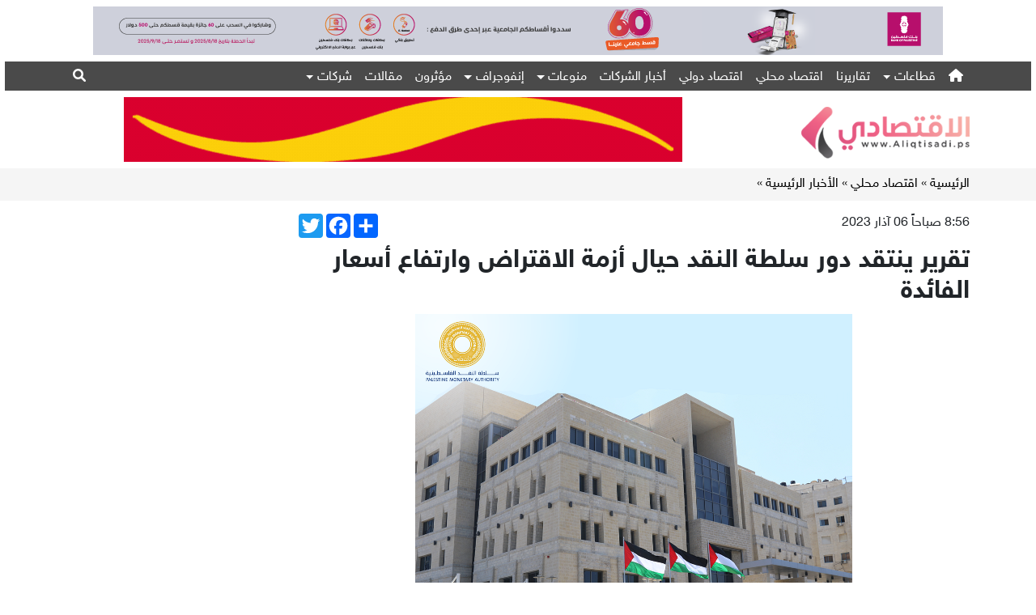

--- FILE ---
content_type: text/html; charset=UTF-8
request_url: https://www.aliqtisadi.ps/ar/Article/93259/%EF%BF%BD%EF%BF%BD%EF%BF%BD%EF%BF%BD%EF%BF%BD%EF%BF%BD%EF%BF%BD%EF%BF%BD%EF%BF%BD%EF%BF%BD-%EF%BF%BD%EF%BF%BD%EF%BF%BD%EF%BF%BD%EF%BF%BD%EF%BF%BD%EF%BF%BD%EF%BF%BD%EF%BF%BD%EF%BF%BD-%EF%BF%BD%EF%BF%BD%EF%BF%BD%EF%BF%BD%EF%BF%BD%EF%BF%BD-%EF%BF%BD%EF%BF%BD%EF%BF%BD%EF%BF%BD%EF%BF%BD%EF%BF%BD%EF%BF%BD%EF%BF%BD-%EF%BF%BD%EF%BF%BD%EF%BF%BD%EF%BF%BD%EF%BF%BD%EF%BF%BD%EF%BF%BD%EF%BF%BD%EF%BF%BD%EF%BF%BD-%EF%BF%BD%EF%BF%BD%EF%BF%BD%EF%BF%BD%EF%BF%BD%EF%BF%BD%EF%BF%BD%EF%BF%BD-%EF%BF%BD%EF%BF%BD%EF%BF%BD%EF%BF%BD%EF%BF%BD%EF%BF%BD%EF%BF%BD%EF%BF%BD-%EF%BF%BD%EF%BF%BD%EF%BF%BD%EF%BF%BD%EF%BF%BD%EF%BF%BD%EF%BF%BD%EF%BF%BD%EF%BF%BD%EF%BF%BD%EF%BF%BD%EF%BF%BD%EF%BF%BD%EF%BF%BD%EF%BF%BD%EF%BF%BD-%EF%BF%BD%EF%BF%BD%EF%BF%BD%EF%BF%BD%EF%BF%BD%EF%BF%BD%EF%BF%BD%EF%BF%BD%EF%BF%BD%EF%BF%BD%EF%BF%BD%EF%BF%BD%EF%BF%BD%EF%BF%BD-%EF%BF%BD%EF%BF%BD%EF%BF%BD%EF%BF%BD%EF%BF%BD%EF%BF%BD%EF%BF%BD%EF%BF%BD%EF%BF%BD%EF%BF%BD-%EF%BF%BD%EF%BF%BD%EF%BF%BD%EF%BF%BD%EF%BF%BD%EF%BF%BD%EF%BF%BD%EF%BF%BD%EF%BF%BD%EF%BF%BD%EF%BF%BD%EF%BF%BD%EF%BF%BD%EF%BF%BD
body_size: 11068
content:
<!DOCTYPE html>
<html lang="ar">
<head>
<meta charset="utf-8">
<meta name="viewport" content="width=device-width, initial-scale=1">

<link rel="icon" type="image/x-icon" href="https://www.aliqtisadi.ps/public/images/media/logo/logoIcon.png">
<link rel="stylesheet" href="https://www.aliqtisadi.ps/public/assets/bootstrap/css/bootstrap.min.css" >
<link rel="stylesheet" href="https://www.aliqtisadi.ps/public/assets/css/styles.css">
<link rel="stylesheet" href="https://www.aliqtisadi.ps/public/assets/fonts/thesans/stylesheet.css">
<link href="https://www.aliqtisadi.ps/public/assets/fontawesome/css/all.min.css" rel="stylesheet">
<link href="https://www.aliqtisadi.ps/public/assets/slider-pro-master/dist/css/slider-pro.min.css" rel="stylesheet">
<link href="https://www.aliqtisadi.ps/public/assets/css/examples.css" rel="stylesheet">
<link href="https://www.aliqtisadi.ps/public/assets/css/fancybox.css" rel="stylesheet">
<script async src="//www.aliqtisadi.ps/revive/www/delivery/asyncjs.php"></script>

<script type='text/javascript'>
  var googletag = googletag || {};
  googletag.cmd = googletag.cmd || [];
  (function() {
    var gads = document.createElement('script');
    gads.async = true;
    gads.type = 'text/javascript';
    var useSSL = 'https:' == document.location.protocol;
    gads.src = (useSSL ? 'https:' : 'http:') +
      '//www.googletagservices.com/tag/js/gpt.js';
    var node = document.getElementsByTagName('script')[0];
    node.parentNode.insertBefore(gads, node);
  })();
</script>

<script async src="https://securepubads.g.doubleclick.net/tag/js/gpt.js"></script>
<script>
  window.googletag = window.googletag || {cmd: []};
  googletag.cmd.push(function() {
      
    
    googletag.defineSlot('/91202793/Ad07-1050x60', [1, 1], 'div-gpt-ad-1586097013741-0').addService(googletag.pubads());
    
       
    googletag.defineSlot('/91202793/Ad09-325x100', [325, 100], 'div-gpt-ad-1586029563221-0').addService(googletag.pubads());
    
    googletag.defineSlot('/91202793/Ad13-325x250', [325, 250], 'div-gpt-ad-1586076411707-0').addService(googletag.pubads());
    
    googletag.pubads().enableSingleRequest();
    googletag.enableServices();
  });
  
</script>



<script>
  !function(f,b,e,v,n,t,s)
  {if(f.fbq)return;n=f.fbq=function(){n.callMethod?
  n.callMethod.apply(n,arguments):n.queue.push(arguments)};
  if(!f._fbq)f._fbq=n;n.push=n;n.loaded=!0;n.version='2.0';
  n.queue=[];t=b.createElement(e);t.async=!0;
  t.src=v;s=b.getElementsByTagName(e)[0];
  s.parentNode.insertBefore(t,s)}(window, document,'script',
  'https://connect.facebook.net/en_US/fbevents.js');
  fbq('init', '1827432444057379');
  fbq('track', 'PageView');
</script>
<noscript><img height="1" width="1" style="display:none"
  src="https://www.facebook.com/tr?id=1827432444057379&ev=PageView&noscript=1"
/></noscript>


<script type='text/javascript'>
  googletag.cmd.push(function() {
    googletag.defineSlot('/91202793/Aliqtisadi_A1', [[320, 50], [728, 90]], 'div-gpt-ad-1466592878406-0').addService(googletag.pubads());
    googletag.pubads().enableSingleRequest();
    googletag.enableServices();
  });
</script>

    <!-- javascript - for the slider -->
   


<script>
  	/*
(function(i,s,o,g,r,a,m){i['GoogleAnalyticsObject']=r;i[r]=i[r]||function(){
  (i[r].q=i[r].q||[]).push(arguments)},i[r].l=1*new Date();a=s.createElement(o),
  m=s.getElementsByTagName(o)[0];a.async=1;a.src=g;m.parentNode.insertBefore(a,m)
  })(window,document,'script','//www.google-analytics.com/analytics.js','ga');

  ga('create', 'UA-45017666-1', 'auto');
  ga('send', 'pageview');
*/</script>
<!-- Google tag (gtag.js) -->
<script async src="https://www.googletagmanager.com/gtag/js?id=G-JDC7R50N2J"></script>
<script>
  window.dataLayer = window.dataLayer || [];
  function gtag(){dataLayer.push(arguments);}
  gtag('js', new Date());

  gtag('config', 'G-JDC7R50N2J');
</script>

<style>
/*
  #all_body{
    -webkit-user-select: none;
    -khtml-user-select: none;
    -moz-user-select: none;
    -ms-user-select: none;
    -o-user-select: none;
    user-select: none;

  }
  */
  header .offcanvas .nav-item .dropdown-item:focus,header .offcanvas .nav-item .dropdown-item:hover,header .offcanvas .activitiesmenu:hover {
    background-color:var(--primaryColor);
    color:#fff;
    padding-right:1rem;

  }
  header .offcanvas .nav-item .dropdown-item,header .offcanvas .activitiesmenu {
    padding: 0.5rem 0;
    transition:all 0.5s;
  }
  header .offcanvas .dropdown.nav-item:hover{
    background-color:white;
  }
  .dropdown-item
</style>
<link rel="icon" href="https://www.aliqtisadi.ps/public/files/image/logo.png" type="image/x-icon" />
<link rel="shortcut icon" href="https://www.aliqtisadi.ps/public/files/image/logo.png" type="image/x-icon" />

<title>تقرير ينتقد دور سلطة النقد حيال أزمة الاقتراض وارتفاع أسعار الفائدة</title>
<META HTTP-EQUIV="Description" CONTENT="الاقتصادي: انتقد تقرير صادر عن مرصد السياسات الاجتماعية والاقتصادية دور سلطة النقد الفلسطينية،&nbsp;في أزمة المقترضين وارتفاع أسعار الفائدة.

واتهم التقرير سلطة النقد بأنها &quot;أدارت ظهرها ...">
<META HTTP-EQUIV="Keywords" CONTENT="تقرير ينتقد دور سلطة النقد حيال أزمة الاقتراض وارتفاع أسعار الفائدة">
<meta property="og:image" content="https://www.aliqtisadi.ps//public/files/image/2018/untitled%20folder%203/untitled%20folder%201/untitled%20folder%201/untitled%20folder/thumbnail_90.png">
	<meta property="og:title" content='تقرير ينتقد دور سلطة النقد حيال أزمة الاقتراض وارتفاع أسعار الفائدة' />
	<meta property="og:description" content='الاقتصادي: انتقد تقرير صادر عن مرصد السياسات الاجتماعية والاقتصادية دور سلطة النقد الفلسطينية،&nbsp;في أزمة المقترضين وارتفاع أسعار الفائدة.

واتهم التقرير سلطة النقد بأنها &quot;أدارت ظهرها ...' />

<link rel="image_src" type="image/png" href="https://www.aliqtisadi.ps//public/files/image/2018/untitled%20folder%203/untitled%20folder%201/untitled%20folder%201/untitled%20folder/thumbnail_90.png" /><style>
	#all_body p{
		text-align:justify;
	}
	.internal_div .col-lg-9 ins{
		padding: 10px;
    	border: 1px solid #e7e7e7;
    	display: block;
	} 
	@media(max-width:767px){
		.internal_div ins{
			margin-bottom:10px;
			border: 1px solid #e7e7e7;
    		display: block;
			padding: 10px;
		}
		#all_body p{
			clear:both;
		}
		.in_ads img{
			width:100%;
			/*margin-bottom:1rem;*/
		}
		section.col-12.col-lg-9{
			margin-bottom:0;
		}
	}
	
	.in_ads img{
		width:100%;
	}
	.tag_div {
		margin-top:1rem
	}
	.tag_div a:hover{
		background: #333;
		color: #fff;
	}
	.tag_div a {
		padding: 5px 10px;
		border: 1px solid;
		color: #333;
	}
</style>
</head>
<body dir="rtl" class="path-frontpage page-node-type-landing-page internal-page">
<div class="header">
	<div class="container-fluid p-0 vw-99">
		<header>
			<!-- top header ad -->
			<div class="header-ad">
				<div class="container">
				    <style>
				        @media(max-width:767px){ins img{width:100%!important;height:auto}}</style>
					<ins data-revive-zoneid="7" data-revive-id="5682068f1dfc377e850f1f7984cc5b39"></ins>
				</div>
			</div>
			<!-- menu navbar + logo + ad -->
			<div class="offcanvas offcanvas-start" data-bs-backdrop="static" tabindex="-1" id="staticBackdrop" aria-labelledby="staticBackdropLabel">
  <div class="offcanvas-header">
	<h5 class="offcanvas-title" id="staticBackdropLabel">القائمة</h5>
	<button type="button" class="btn-close" data-bs-dismiss="offcanvas" aria-label="Close"></button>
  </div>
  <div class="offcanvas-body">
	<div>
	  <ul class="navbar-nav justify-content-end w-100 pe-0">
		<li class="nav-item dropdown"><a _self class="nav-link dropdown-toggle" href="#" id="navbarDropdown" role="button" data-bs-toggle="dropdown" aria-expanded="false" style=";">قطاعات</a><ul class="" aria-labelledby="navbarDropdown"><li><a _self class="dropdown-item" href="https://www.aliqtisadi.ps/Category/49/financial">مال وبنوك</a></li><li><a _self class="dropdown-item" href="https://www.aliqtisadi.ps/Category/51/markets">أسواق ومستهلك</a></li><li><a _self class="dropdown-item" href="https://www.aliqtisadi.ps/Category/87/riyada">ريادة</a></li></ul></li><li class="nav-item">
				<a target="_self" class=" activitiesmenu nav-link " aria-current="page" href="https://www.aliqtisadi.ps/Category/105/reports">تقاريرنا</a></li><li class="nav-item">
				<a target="_self" class=" activitiesmenu nav-link " aria-current="page" href="https://www.aliqtisadi.ps/Category/66/local">اقتصاد محلي</a></li><li class="nav-item">
				<a target="_self" class=" activitiesmenu nav-link " aria-current="page" href="https://www.aliqtisadi.ps/Category/68/international">اقتصاد دولي</a></li><li class="nav-item">
				<a target="_self" class=" activitiesmenu nav-link " aria-current="page" href="https://www.aliqtisadi.ps/Category/98/news">أخبار الشركات</a></li><li class="nav-item dropdown"><a _self class="nav-link dropdown-toggle" href="#" id="navbarDropdown" role="button" data-bs-toggle="dropdown" aria-expanded="false" style=";">منوعات</a><ul class="" aria-labelledby="navbarDropdown"><li><a _self class="dropdown-item" href="https://www.aliqtisadi.ps/Category/88/iqtisadi_tech">اقتصادي تك</a></li><li><a _self class="dropdown-item" href="https://www.aliqtisadi.ps/Category/101/cars">سيارات</a></li><li><a _self class="dropdown-item" href="https://www.aliqtisadi.ps/Category/84/life">حياتنا</a></li></ul></li><li class="nav-item dropdown"><a _self class="nav-link dropdown-toggle" href="#" id="navbarDropdown" role="button" data-bs-toggle="dropdown" aria-expanded="false" style=";">إنفوجراف</a><ul class="" aria-labelledby="navbarDropdown"><li><a _self class="dropdown-item" href="https://www.aliqtisadi.ps/Category/78/video">فيديو</a></li><li><a _self class="dropdown-item" href="https://www.aliqtisadi.ps/Category/99/infographics">إنفوجراف</a></li></ul></li><li class="nav-item">
				<a target="_self" class=" activitiesmenu nav-link " aria-current="page" href="https://www.aliqtisadi.ps/Category/104/whois">مؤثرون</a></li><li class="nav-item">
				<a target="_self" class=" activitiesmenu nav-link " aria-current="page" href="https://www.aliqtisadi.ps/Category/62/articles">مقالات</a></li><li class="nav-item dropdown"><a _self class="nav-link dropdown-toggle" href="#" id="navbarDropdown" role="button" data-bs-toggle="dropdown" aria-expanded="false" style=";">شركات</a><ul class="" aria-labelledby="navbarDropdown"><li><a _self class="dropdown-item" href="https://www.aliqtisadi.ps/Category/118/شركات-مساهمة-عامة">شركات مساهمة عامة</a></li><li><a _self class="dropdown-item" href="https://www.aliqtisadi.ps/aliqtisadi-100">الاقتصادي 100</a></li></ul></li>			 
		</ul>
		<div class="nav-item position-relative  me-auto" id="search">
			<div class="searchArea d-block position-relative">
				<div class="input-group ">
				  <input type="text" class="form-control" placeholder="" aria-label="Example text with button addon" aria-describedby="button-addon1">
				  <button class="btn btn-secondary" type="button" id="button-addon1">بحث</button>
				</div>
			</div>
		</div>
	</div>
  </div>
</div>			<div class="">
				<div class="container">
					<div class="row  align-items-center justify-content-center">
						<!-- nav menu -->
						<div class="col-12 header-navbar order-3 order-lg-1">
							<nav class="navbar navbar-expand-lg p-0">
								<div class="container">
									<div class="collapse navbar-collapse " id="navbarNavDropdown">
										<ul class="navbar-nav d-flex justify-content-start w-100 pe-0">
											<li class="nav-item ">
												<a class="nav-link active text-white" aria-current="page" href="https://www.aliqtisadi.ps/ar"><i class="fa-solid fa-house"></i></a>
											</li>										   <li class="nav-item dropdown"><a _self class="nav-link dropdown-toggle" href="#" id="navbarDropdown" role="button" data-bs-toggle="dropdown" aria-expanded="false" style=";">قطاعات</a><ul class="dropdown-menu" aria-labelledby="navbarDropdown"><li><a _self class="dropdown-item" href="https://www.aliqtisadi.ps/Category/49/financial">مال وبنوك</a></li><li><a _self class="dropdown-item" href="https://www.aliqtisadi.ps/Category/51/markets">أسواق ومستهلك</a></li><li><a _self class="dropdown-item" href="https://www.aliqtisadi.ps/Category/87/riyada">ريادة</a></li></ul></li><li class="nav-item">
													<a target="_self" class=" activitiesmenu nav-link " aria-current="page" href="https://www.aliqtisadi.ps/Category/105/reports">تقاريرنا</a></li><li class="nav-item">
													<a target="_self" class=" activitiesmenu nav-link " aria-current="page" href="https://www.aliqtisadi.ps/Category/66/local">اقتصاد محلي</a></li><li class="nav-item">
													<a target="_self" class=" activitiesmenu nav-link " aria-current="page" href="https://www.aliqtisadi.ps/Category/68/international">اقتصاد دولي</a></li><li class="nav-item">
													<a target="_self" class=" activitiesmenu nav-link " aria-current="page" href="https://www.aliqtisadi.ps/Category/98/news">أخبار الشركات</a></li><li class="nav-item dropdown"><a _self class="nav-link dropdown-toggle" href="#" id="navbarDropdown" role="button" data-bs-toggle="dropdown" aria-expanded="false" style=";">منوعات</a><ul class="dropdown-menu" aria-labelledby="navbarDropdown"><li><a _self class="dropdown-item" href="https://www.aliqtisadi.ps/Category/88/iqtisadi_tech">اقتصادي تك</a></li><li><a _self class="dropdown-item" href="https://www.aliqtisadi.ps/Category/101/cars">سيارات</a></li><li><a _self class="dropdown-item" href="https://www.aliqtisadi.ps/Category/84/life">حياتنا</a></li></ul></li><li class="nav-item dropdown"><a _self class="nav-link dropdown-toggle" href="#" id="navbarDropdown" role="button" data-bs-toggle="dropdown" aria-expanded="false" style=";">إنفوجراف</a><ul class="dropdown-menu" aria-labelledby="navbarDropdown"><li><a _self class="dropdown-item" href="https://www.aliqtisadi.ps/Category/78/video">فيديو</a></li><li><a _self class="dropdown-item" href="https://www.aliqtisadi.ps/Category/99/infographics">إنفوجراف</a></li></ul></li><li class="nav-item">
													<a target="_self" class=" activitiesmenu nav-link " aria-current="page" href="https://www.aliqtisadi.ps/Category/104/whois">مؤثرون</a></li><li class="nav-item">
													<a target="_self" class=" activitiesmenu nav-link " aria-current="page" href="https://www.aliqtisadi.ps/Category/62/articles">مقالات</a></li><li class="nav-item dropdown"><a _self class="nav-link dropdown-toggle" href="#" id="navbarDropdown" role="button" data-bs-toggle="dropdown" aria-expanded="false" style=";">شركات</a><ul class="dropdown-menu" aria-labelledby="navbarDropdown"><li><a _self class="dropdown-item" href="https://www.aliqtisadi.ps/Category/118/شركات-مساهمة-عامة">شركات مساهمة عامة</a></li><li><a _self class="dropdown-item" href="https://www.aliqtisadi.ps/aliqtisadi-100">الاقتصادي 100</a></li></ul></li>											<li class="nav-item position-relative  me-auto" id="search">
												<a class="nav-link active text-white search" aria-current="" href="#"><i class="fa-solid fa-magnifying-glass"></i></a>
												<div class="searchArea">
													<form class=" topsearch" action="" method="get" onsubmit="window.location.href='https://www.aliqtisadi.ps/ar/Search/'+document.getElementById('searchkey').value;return false;">
														<div class="input-group ">
														  <input type="text" class="form-control" placeholder="" aria-label="Example text with button addon" aria-describedby="button-addon1" id="searchkey" name="searchkey">
														  <button class="btn btn-secondary" type="submit" id="button-addon1">بحث</button>
														</div>
													</form>
												</div>
											</li>
										</ul>
									</div>
								</div>
							</nav>
						</div>
						<!-- logo -->
						<div class="col-lg-3 col-6 d-flex justify-content-start mt-0 mt-lg-3 order-1">
							<a href="https://www.aliqtisadi.ps/ar"><img width="80%" alt="aliqtisadi logo" src="https://www.aliqtisadi.ps/public/images/media/logo/logo.png" class="img-fluid"></a>
						</div>
						<!-- nav button / mobile -->
						<div class="col-6 d-lg-none order-2">
							<nav class="navbar navbar-light justify-content-end"><button class="navbar-toggler float-end" type="button" data-bs-toggle="offcanvas" data-bs-target="#staticBackdrop" aria-controls="staticBackdrop">
								<span class="navbar-toggler-icon"></span></nav>
							</button>
						</div>
						<!-- ad -->
						<div class="col-lg-9 col-12 mt-2 order-4 d-flex justify-content-center ">
							<ins data-revive-zoneid="6" data-revive-id="5682068f1dfc377e850f1f7984cc5b39"></ins>
						</div>
					</div>
					
				</div>
			</div>
		</header>
	</div>
</div>

    <!-- Page Content -->
    <div class="home_center"> 
			   
	<div class="internal_div" >
		<div class="breadcrumb">
			<div class="container">
				<a href="https://www.aliqtisadi.ps/ar" class='stext'>الرئيسية &raquo;</a> <a href='https://www.aliqtisadi.ps/ar/Category/66/اقتصاد-محلي' class='stext' ><span>اقتصاد محلي</span> &raquo; </a> <a href='https://www.aliqtisadi.ps/ar/Category/96/الأخبار-الرئيسية' class='stext' ><span>الأخبار الرئيسية</span> &raquo; </a>			</div>
		</div>
		<div class="container">
					<div class="row main">
				<section class="col-12 col-lg-9">
					<div class="row">			
						<div class="col-12 col-sm-12 text-right">
							<!-- ################ right Side  ################# -->
														<div class="options_div">
								<div class="social_share_div"><div class="a2a_kit a2a_kit_size_30 a2a_default_style social_share_div">
	<a class="a2a_button_twitter"></a>
	<a class="a2a_button_facebook"></a>
	<a class="a2a_dd" href="https://www.aliqtisadi.ps/arArticle/93259/تقرير-ينتقد-دور-سلطة-النقد-حيال-أزمة-الاقتراض-وارتفاع-أسعار-الفائدة"></a>
</div>
<script type="text/javascript" src="//static.addtoany.com/menu/page.js"></script></div>
								<!--
								<div class="page_options_div">
									<button class="btn font-zoom" data-option="zoom-in"><i class="fas fa-search-plus"></i></button>&nbsp;
									<button class="btn font-zoom" data-option="zoom-out"><i class="fas fa-search-minus"></i></button>
								</div>
								-->
								<div class="show_date_div">
									<div class="article-pr-date">
										<div class="article-pr-date__body"> 
										8:56 صباحاً 06 آذار 2023										</div>
									</div>
									
								</div>
							</div>
							<div class="section"><div class="title text-right " ><h2 class="fw-bold" >تقرير ينتقد دور سلطة النقد حيال أزمة الاقتراض وارتفاع أسعار الفائدة</h2></div></div>
							
							<div class="">
								<div class="" >
																		<div class='row' style='margin-bottom:10px' ><div class='col-12 text-center' ><div style='width:auto;display:inline-block;'><img src='https://www.aliqtisadi.ps/public/files/image/2018/untitled%20folder%203/untitled%20folder%201/untitled%20folder%201/untitled%20folder/thumbnail_90.png' class='art-img img-fluid' align='center' ></div></div></div>									<div id="all_body">
									<span class='in_ad' style='float:left;padding-right:10px;padding-bottom:10px;display:none'><ins data-revive-zoneid='10' data-revive-id='5682068f1dfc377e850f1f7984cc5b39'></ins></span><p>الاقتصادي: انتقد تقرير صادر عن مرصد السياسات الاجتماعية والاقتصادية دور سلطة النقد الفلسطينية،&nbsp;في أزمة المقترضين وارتفاع أسعار الفائدة.</p>

<p>واتهم التقرير سلطة النقد بأنها &quot;أدارت ظهرها للمقترضين/ات، بالرغم من وجود العديد من الآليات القانونية التي يمكن أن تساهم في التقليل من أثر الأزمة على الناس&quot;.</p>

<p>وقال التقرير: &quot;رغم عدم وجود عملة وطنية&nbsp; فلسطينية، ويتم التداول في العملات الأربع الرئيسية (الدولار، الشيكل، اليورو، الدينار)؛ إلا أن هنالك أدوات قانونية ومالية يمكن لسلطة النقد اللجوء إليها، مثل رفع نسبة الاحتياطي الإلزامي لتخفيض حجم السيولة، والحد من قدرة البنوك على إعطاء تسهيلات ائتمانية كبيرة؛ بهدف الحد من ارتفاع الأسعار. كما يمكنها إجراء تدخلات في طبيعة القروض والقطاعات التي تذهب إليها، وتحديد معايير الائتمان المقبولة، وتحديد السقف الأدنى والأعلى لأسعار الفائدة، وتحديد شكل الدعاية والترويج للتسهيلات الائتمانية القائم حالياً والمخالف للقانون&quot;.</p>

<p>ووفق ما أروده التقرير فإنه لغاية الآن، لم تقم سلطة النقد بذلك، مع العلم أن قانون رقم (2) لسنة 1997 بشأن سلطة النقد الفلسطينية وحسب المادة 51 يعطيها هذه الصلاحية:&nbsp; &ldquo;يكون&nbsp; لسلطة&nbsp; النقد&nbsp; صلاحية&nbsp; تحديد متطلبات الاحتياطي الإلزامي للمصارف، بناء على أنظمة&nbsp; وتعليمات&nbsp; تحدد&nbsp; نسب&nbsp; الاحتياطي&nbsp; وطريقة&nbsp; احتسابه&nbsp; بنسبة أو بنسب معينة من ودائعها المختلفة على أن لا&nbsp; تقل&nbsp; هذه&nbsp; النسبة&nbsp; أو النسب عن (5%)&nbsp; ولا&nbsp; تزيد&nbsp; عن (35%) منها.&rdquo; لكن سلطة النقد ومع أزمة التضخم التي رافقها على عكس المنطق، ما زالت تفرض على البنوك 9% فقط كاحتياطي إلزامي.</p>

<p>ويرى المرصد أن هذه المادة إن أحسنت سلطة النقد استخدامها فهي فعالة جداً لحماية الناس من التأثيرات الحادة لارتفاع أسعار الفائدة، وهي فعالة في الحد من التضخم الذي طابعه محلي سواء سوق العقارات أو السيارات&hellip; إلخ. كما يمكن استخدام ذات المادة في منح حوافز لبعض البنوك التي تمنح تسهيلات لقطاعات حيوية وإنتاجية في الزراعة والصناعة، بتخفيض نسبة الاحتياطي الإلزامي لها.</p>

<p>إضافة إلى ذلك تستطيع سلطة النقد إجبار البنوك على تحديد سعر فائدة أعلى على الودائع وهذا إجراء ضروري للحد من انتقال الودائع للخارج. وهي ليست قضية متروكة للبنوك للتقرير بشأنها، كما تستطيع إلغاء العديد من العمولات المرتبطة بالإقراض للتخفيف على الناس، ومن ضمنها إلغاء عمولة 1% التي يأخذها البنك سنوياً من العملاء المقترضين، وفق التقرير.</p>

<p>كما أن إدخال شريحة واسعة من عمال المياومة من العاملين في الداخل المحتل إلى شريحة المستهدفين بالقروض الاستهلاكية يشير بوضوح إلى عدم وجود استخلاص عن نهج إغراق الناس بالديون، تلك السياسة التي مضى عليها أكثر من 15 عاماً، لكن بقيت دون استخلاصات على مستوى السياسات المالية. فنجاح البنوك لا يقاس بحجم أرباحها بل بمدى مساهمتها في التنمية، وإن مقياس نجاح أي سلطة هو مقدار ما تحمي مواطنيها، وهذا يترك السؤال&nbsp;لماذا لم تتدخل سلطة النقد وتمارس دورها بدلاً من إدارة ظهرها للمقترضين والمقترضات؟ تساءل المرصد.</p>									</div>
									<div class="row in_ads">
										<div class="col-12 col-md-6 text-center">
											<ins data-revive-zoneid="1" data-revive-id="5682068f1dfc377e850f1f7984cc5b39"></ins>
										</div>
				
										<div class="col-12 col-md-6 text-center ">
											<ins data-revive-zoneid="2" data-revive-id="5682068f1dfc377e850f1f7984cc5b39"></ins>
										</div>
									</div>
									<div class="tags_div">
										<div class="tag_div"></div>									</div>
								</div>

								
							</div>
							<div id="post-data" class="mt-3"></div>
							
							<div class="ajax-load text-center opacity-0 " style="">
								<div class="spinner-border text-danger" role="status">
								  <span class="visually-hidden">Loading...</span>
								</div>
							</div>
							<div id="post-data-id" class=""></div>
						</div>
					</div>
				</section>
				
				<div class="col-lg-3 col-12 lt-lg-0">
	<div class="row gy-lg-3 left_ads">

		<div class="col-12 col-md-4 col-lg-12 ">
			<div >
				<ins data-revive-zoneid="13" data-revive-id="5682068f1dfc377e850f1f7984cc5b39"></ins>
			</div>
		</div>
		<div class="col-12 col-md-4 col-lg-12 ">
			<ins data-revive-zoneid="17" data-revive-id="5682068f1dfc377e850f1f7984cc5b39"></ins>
		</div>
		<div class="col-12 col-md-4 col-lg-12 ">
			<ins data-revive-zoneid="8" data-revive-id="5682068f1dfc377e850f1f7984cc5b39"></ins>
		</div>
		<div class="col-12 col-md-4 col-lg-12 ">
			<!-- Revive Adserver Asynchronous JS Tag - Generated with Revive Adserver v4.1.4 -->
			<ins data-revive-zoneid="21" data-revive-id="5682068f1dfc377e850f1f7984cc5b39"></ins>
		</div>

		<!-- social media links -->
		<div class="col-12 follow-us px-2 d-none d-md-block d-md-none">
			<b class="d-flex  nohover">تابعونا:</b>

			<div class="d-flex   mt-2">
				<span class="d-inline d-flex ">
					<a title="facebook" data-bs-toggle="tooltip" target="_blank"  data-bs-placement="top" data-bs-title="Facebook" href="https://www.facebook.com/Aliqtisadips"><i class="fa-brands fa-facebook fa-xl"></i></a>
				</span>
				
				<span class="">
					<a href="https://www.youtube.com/channel/UCW1zAOPe3j9wFtYlnGEKFnw/feed" target="_blank" data-bs-toggle="tooltip" data-bs-placement="top" data-bs-title="Youtube"><i class="fa-brands fa-youtube fa-xl"></i></a>
				</span>
				<span class=" ">
					<a href="https://www.instagram.com/aliqtisadips/" target="_blank" data-bs-toggle="tooltip" data-bs-placement="top" data-bs-title="Instagram"><i class="fa-brands fa-instagram fa-xl"></i></a>
				</span>
				<span class=" ">
					<a href="https://www.linkedin.com/company/aliqtisadi-ps-%D8%A7%D9%84%D8%A7%D9%82%D8%AA%D8%B5%D8%A7%D8%AF%D9%8A" target="_blank" data-bs-toggle="tooltip" data-bs-placement="top" data-bs-title="Linkedin"><i class="fa-brands fa-linkedin fa-xl"></i></a>
				</span>
				<span class="">
					<a href="https://www.aliqtisadi.ps/rss.php" target="_blank" data-bs-toggle="tooltip" data-bs-placement="top" data-bs-title="RSS"><i class="fa-solid fa-rss fa-xl"></i></a>
				</span>
				<span class="">
					<a href="https://nabd.com/aliqtisadips" target="_blank" data-bs-toggle="tooltip" data-bs-placement="top" data-bs-title="نبض"><img src="https://www.aliqtisadi.ps/public/images/media/logo/nabd_logo.png" alt=""></i></a>
				</span>
			</div>
		</div>
	</div>
		<aside class="mt-3">
		<div class="aside">
			<div class="title">
				<h4>مواضيع ذات صلة</h4>
			</div>
			<div class="relatedReleases">
								<div class="release-div rotate-hover">
					<a href="https://www.aliqtisadi.ps/ar/Article/104574/السيناريوهات-المتوقعة-لأسعار-الذهب-والنفط-بعد-الضربة-الأمريكية-لإيران">
						<figure><img src="https://www.aliqtisadi.ps/public/files/resized/350x200/untitled folder/untitled folder 1/untitled folder/untitled folder/946cd522446cad32f47d.jpg"></figure>
						<div class="release-content">
							<p class="release-date">22/06/2025</p>
							<p class="release-title">السيناريوهات المتوقعة لأسعار الذهب والنفط بعد الضربة الأمريكية لإيران</p>
						</div>
						
					</a>
				</div>
								<div class="release-div rotate-hover">
					<a href="https://www.aliqtisadi.ps/ar/Article/105141/169-ألف-دولار-تداولات-الأسهم-في-بورصة-فلسطين-الثلاثاء">
						<figure><img src="https://www.aliqtisadi.ps/public/files/resized/350x200/untitled folder/untitled folder 1/untitled folder/untitled folder/untitled folder/porsetpalestine 2025.jpg"></figure>
						<div class="release-content">
							<p class="release-date">29/07/2025</p>
							<p class="release-title">169 ألف دولار تداولات الأسهم في بورصة فلسطين الثلاثاء</p>
						</div>
						
					</a>
				</div>
								<div class="release-div rotate-hover">
					<a href="https://www.aliqtisadi.ps/ar/Article/105259/فلسطين-ودائع-القطاع-الخاص-في-البنوك-تصعد-إلى-20-مليار-دولار">
						<figure><img src="https://www.aliqtisadi.ps/public/files/resized/350x200/untitled folder/untitled folder 1/untitled folder/untitled folder/untitled folder/imgi_1_1658995.jpg"></figure>
						<div class="release-content">
							<p class="release-date">06/08/2025</p>
							<p class="release-title">فلسطين.. ودائع القطاع الخاص في البنوك تصعد إلى 20 مليار دولار</p>
						</div>
						
					</a>
				</div>
							</div>
		</div>
	</aside>
	</div>			</div>
		</div>
	</div>
	<br>
		<footer class="site-footer" style="border-top: 4px solid #e9195f; direction: rtl;">
        <div class="container">
            <div class="row">

                <!-- النشرة البريدية -->
                <div class="col-lg-5 col-12 footer-widget widget" style="float:right">
                    <div class="">
                        <form action="https://intertech.us13.list-manage.com/subscribe/post?u=343c9a7e0421e0acc35363f01&amp;id=73ff0fee3c" method="post" id="mc-embedded-subscribe-form" name="mc-embedded-subscribe-form" class="validate" target="_blank" onsubmit="return validateForm()" novalidate="">
                            <div class="input-group align-items-center">
                                <a href="https://www.aliqtisadi.ps/newsletter.php" class="input-group-addon subemtitle mb-0 mx-2" style="color: #555 !important">النشرة
                                    البريدية
                                </a>
                                <input style="height: 48px;" type="text" name="EMAIL" id="mce-EMAIL" class="form-control m-0" placeholder="ادخل بريدك الالكتروني هنا" required="" control-id="ControlID-1">
                                <span class="input-group-addon" style="padding:0;background:none">
                                    <input style="border-top-right-radius: 0;
                                        border-bottom-right-radius: 0;background-color: #4d4d4d;border:none" type="submit" name="submit" class="btn btn-primary btn-lg " value="اشترك" control-id="ControlID-2">
                                </span>
                            </div>
                        </form>
                    </div>
                </div>


                <!-- apple store + play store -->
                <div class="col-lg-4 col-12 footer-widget widget" style="float:right; text-align:center; margin-top:7px;">
                    <a rel="noreferrer" href="https://apple.co/2XudTfs" target="_blank">
                        <img alt="aliqtisadi apple store" width="120" src="https://www.aliqtisadi.ps/public/images/media/icons/applestore.png" alt="applestore">
                    </a>
                    <a rel="noreferrer" href="https://bit.ly/2xazKOd" target="_blank">
                        <img alt="aliqtisadi play store" width="120" src="https://www.aliqtisadi.ps/public/images/media/icons/playstore.png" alt="playstore">
                    </a>
                </div>


                <!-- social media -->
                <div class="col-lg-3 col-12 footer-widget widget site-footer-bottom" style="float:left;background: none;border: none;padding-top: 6px;">
                    <div class="social-icons" style="text-align:left">
                        <a rel="noreferrer" href="https://www.facebook.com/Aliqtisadips" target="_blank"><i class="fa-brands fa-facebook-f"></i></a>
                        <a rel="noreferrer" href="https://www.youtube.com/channel/UCW1zAOPe3j9wFtYlnGEKFnw/feed" target="_blank"><i class="fa-brands fa-youtube"></i></a>
                        <a rel="noreferrer" href="https://www.linkedin.com/company/aliqtisadi-ps-%D8%A7%D9%84%D8%A7%D9%82%D8%AA%D8%B5%D8%A7%D8%AF%D9%8A" target="_blank"><i class="fa-brands fa-linkedin-in"></i></a>
                        <a rel="noreferrer" href="https://instagram.com/aliqtisadips" target="_blank"><i class="fa-brands fa-instagram"></i></a>
                        <a rel="noreferrer" href="https://www.aliqtisadi.ps/rss.php" target="_blank"><i class="fa fa-rss"></i></a>
                        <a class="bg-transparent" href="https://nabd.com/aliqtisadips" target="_blank" data-bs-toggle="tooltip" data-bs-placement="top" data-bs-title="نبض"><img src="https://www.aliqtisadi.ps/public/images/media/logo/nabd_logo.png" alt=""></i></a>
                    </div>
                </div>

            </div>
        </div>
    </footer>
    <footer class="site-footer-bottom" dir="rtl">
        <div class="container" style="font-family:'HelveticaNeue';">
            <div class="row justify-content-center">

                <!-- footer menu -->
                <div class="copyrights-col-right col-12 col-lg-5 footer_menus row text-center" style="float: right !important;">
												<div class="col-3">
								<h3 class="widgettitle" style="font-weight: bold;font-size: 14px;"><a href="https://www.aliqtisadi.ps/ar/Article/2278/عن-الموقع">عن الموقع</a></h3>
							</div>
														<div class="col-3">
								<h3 class="widgettitle" style="font-weight: bold;font-size: 14px;"><a href="https://www.aliqtisadi.ps/ar/Article/2279/أعلن-معنا">أعلن معنا</a></h3>
							</div>
														<div class="col-3">
								<h3 class="widgettitle" style="font-weight: bold;font-size: 14px;"><a href="https://www.aliqtisadi.ps/ar/Article/12434/شروط-الاستخدام">شروط الاستخدام</a></h3>
							</div>
							                    
					<a href=""><img alt="aliqtisadi logo" src="https://www.aliqtisadi.ps/public/images/media/logo/logo.png" class="img-fluid"></a>
                </div>
                <!-- copy right -->
                <div class="copyrights-col-left col-12 col-lg-7 mt-5 mt-lg-0">
                    <ul class="col-md-12">
                        <li class="col-md-12  col-sm-12 col-12" style="float: right !important;">
                            إن المواد المنشورة في الموقع ممنوع بثها أو إعادة توزيعها بأي شكل من الأشكال تحت طائلة المساءلة القانونية.
                            <br>
                            This material may not be published, broadcasted, rewritten or redistributed. © 2022 aliqtisadi.ps All Rights Reserved
                        </li>
                        <li class="col-md-4 col-sm-12 col-12 float-start mt-5 mt-lg-3">
                            <a rel="noreferrer" target="_blank" href="http://www.intertech.ps">
                                تصميم و تطوير
                                <img alt="intertech" src="https://www.aliqtisadi.ps/public/images/intertech.png">
                            </a>
                        </li>
                    </ul>
                </div>
            </div>
        </div>
    </footer>
<style>
	.popup {
    position: fixed;
    right: 0;
    bottom: 0;
    background-color: rgba(0, 0, 0, 0.5);
    display: flex;
    justify-content: center;
    align-items: center;
    z-index: 1000;
    visibility: hidden;
    opacity: 0;
    transition: opacity 0.3s ease;
}

.popup.active {
    visibility: visible;
    opacity: 1;
}

.popup-content {
    background-color: white;
    padding: 0;
    border-radius: 8px;
    width: 300px;
    height: 300px;
    text-align: center;
}

.close-btn {
    position: absolute;
    top: -10px;
    right: 10px;
    font-size: 2rem;
    cursor: pointer;
	color:white;
}

</style>
<div class="popup " id="popup">
        <div class="popup-content">
            <span class="close-btn" id="close-btn">&times;</span>
            <!-- Revive Adserver Javascript Tag - Generated with Revive Adserver v5.5.2 -->
<!-- Revive Adserver Asynchronous JS Tag - Generated with Revive Adserver v5.5.0 -->
<ins data-revive-zoneid="18" data-revive-id="5682068f1dfc377e850f1f7984cc5b39"></ins>
<script async src="//www.aliqtisadi.ps/revive/www/delivery/asyncjs.php"></script>        </div>
    </div>
	<script>
	window.onload = function() {
	if($("#revive-0-8").height()>100){
    const popup = document.getElementById('popup');
    const closeBtn = document.getElementById('close-btn');
    //popup.classList.add('active');
    // Check if popup was already closed
    if (!localStorage.getItem('popupClosed2')) {
        popup.classList.add('active');
    }

    closeBtn.onclick = function() {
        popup.classList.remove('active');
        // Store flag in localStorage to avoid showing popup again
        localStorage.setItem('popupClosed2', 'true');
    };
	}
};

	</script>	</div>


<script src="https://www.aliqtisadi.ps/public/assets/js/jquery-3.5.1.min.js" ></script>
    <script src="https://www.aliqtisadi.ps/public/assets/bootstrap/js/bootstrap.bundle.min.js"></script>
    <script src="https://www.aliqtisadi.ps/public/assets/owlcarousel/dist/owl.carousel.min.js"></script>
	<script src="https://www.aliqtisadi.ps/public/assets/js/wow.min.js"></script>	
	<script src="https://www.aliqtisadi.ps/public/assets/js/jquery.flipster.min.js"></script>
	<script src="https://www.aliqtisadi.ps/public/assets/fontawesome/js/all.min.js"></script>
	<script src="https://www.aliqtisadi.ps/public/assets/slider-pro-master/dist/js/jquery.sliderPro.js"></script>
	<script>
      $(document).ready(function() {
          /*
          $('#all_body').bind('cut copy', function(e) {
              e.preventDefault();
            });
			$("#all_body").on("contextmenu", function(e) {
              return false;
            });
            */
        });
    </script>

	 <script type="text/javascript">
		var tooltipTriggerList = [].slice.call(document.querySelectorAll('[data-bs-toggle="tooltip"]'))
		var tooltipList = tooltipTriggerList.map(function (tooltipTriggerEl) {
		  return new bootstrap.Tooltip(tooltipTriggerEl)
		})
		document.addEventListener('click', function(e) {
			//console.log(e.target);
			var container = document.getElementById('search');
			//console.log(container);
			if (!container.contains(e.target)) {
				//$(".searchArea").fadeOut(100);
			}
		});

        $(document).ready(function() {
			$(".search").click(function(){
				$(".searchArea").toggle(function(){},function(){$(".searchArea input").focus()});
			})
			if($(window).width() < 767){
				$(".rotate-hover figure img").each(function(){
					$(this).parent("figure").css({"background-image":"url('"+$(this).attr("src")+"')"});
					//$(this).remove();
				});
			}
        });
    </script>
	<script type="text/javascript">
        $(document).ready(function ($) {
            $('#example5').sliderPro({
                width: 440,
                height: 500,
                orientation: 'vertical',
                loop: false,
                arrows: true,
                buttons: false,
                thumbnailsPosition: 'left',
                thumbnailPointer: true,
                thumbnailWidth: 290,
               
            });
        });
    </script><script type="text/javascript">
	var page = 1;
	var lock=false;
	var space=130;
	$(window).scroll(function() {
		let divPos = document.querySelector('#post-data-id').offsetTop + 100 ;
	    if($(window).scrollTop() + $(window).height()  >= divPos && lock==false) {
	        page++;
			if(page < 5 )
				loadMoreData(page);
	    }
	});


	function loadMoreData(page){
	  $.ajax(
	        {
	            url: '?page=' + page,
	            type: "get",
	            beforeSend: function()
	            {
					lock=true;
	                $('.ajax-load').removeClass("opacity-0");
	                $('.ajax-load').addClass("opacity-100");
	            }
	        })
	        .done(function(data)
	        {
				
	            if(data.html == " "){
	                $('.ajax-load').html("No more records found");
	                return;
	            }
	            //$('.ajax-load').hide();
				$('.ajax-load').removeClass("opacity-100");
	            $('.ajax-load').addClass("opacity-0");
	            $("#post-data").append(data.html);
				lock=false;
				//console.log(lock);
	        })
	        .fail(function(jqXHR, ajaxOptions, thrownError)
	        {
	              //alert('server not responding...');
	        });
	}
</script>

<script>

$(document).ready(function(){
	var in_ad=$(".in_ad");
	in_ad.remove();
	
	//$(".in_ad").show();
	 //if($(window).width()<768){
		var paragAds = Math.floor($("#all_body p").length / 2) - 1;
		$("#all_body p:nth-child("+paragAds+")").after("<span class='in_ad' style='float:left;padding-right:10px;padding-bottom:10px'>" + in_ad.html() + "</span>");
		//$("#all_body p:first-child").after("<span class='in_ad' style='float:left;padding-right:10px;padding-bottom:10px;'><ins data-revive-zoneid='10' data-revive-id='5682068f1dfc377e850f1f7984cc5b39'></ins></span>");
		//$("#all_body p:nth-child("+paragAds+")").after("<div class='middleAds'>"+$(".left_ads").html()+"</div>");
		//$(".left_ads").hide();
	 //}
	$("#all_body img").each(function(i){
		$(this).addClass("img-fluid");
	});

	$("#all_body a").each(function(i){
		var new_href="";
		var href = $(this).attr('href');
		var siteURL = "https://www.aliqtisadi.ps/";
		//var siteURL = "";
		if (href.indexOf("http://") >= 0 || href.indexOf("https://") >= 0  || href.indexOf("mailto") >= 0 ){
		}
		else {
			new_href=siteURL+href;
			$(this).attr('href',new_href);
		}
	}); 


});
</script>
<script defer src="https://static.cloudflareinsights.com/beacon.min.js/vcd15cbe7772f49c399c6a5babf22c1241717689176015" integrity="sha512-ZpsOmlRQV6y907TI0dKBHq9Md29nnaEIPlkf84rnaERnq6zvWvPUqr2ft8M1aS28oN72PdrCzSjY4U6VaAw1EQ==" data-cf-beacon='{"version":"2024.11.0","token":"13abd92b92064c33bc2526c4542bc992","r":1,"server_timing":{"name":{"cfCacheStatus":true,"cfEdge":true,"cfExtPri":true,"cfL4":true,"cfOrigin":true,"cfSpeedBrain":true},"location_startswith":null}}' crossorigin="anonymous"></script>
</body>
</html>

--- FILE ---
content_type: text/css
request_url: https://www.aliqtisadi.ps/public/assets/css/styles.css
body_size: 2631
content:

@font-face{font-family:helveticaneue;src:url(../fonts/HelveticaNeue/HelveticaNeueW23forSKY-Reg.eot);src:url(../fonts/HelveticaNeue/HelveticaNeueW23forSKY-Reg.eot?#iefix) format("embedded-opentype"),url(../fonts/HelveticaNeue/HelveticaNeueW23forSKY-Reg.woff) format("woff"),url(../fonts/HelveticaNeue/HelveticaNeueW23forSKY-Reg.ttf) format("truetype"),url(../fonts/HelveticaNeue/HelveticaNeueW23forSKY-Reg.svg#HelveticaNeueLTArabic55Roman) format("svg");font-weight:400;font-style:normal}@font-face{font-family:helveticaneuebold;src:url(../fonts/HelveticaNeue/HelveticaNeueW23forSKY-Bd.eot);src:url(../fonts/HelveticaNeue/HelveticaNeueW23forSKY-Bd.eot?#iefix) format("embedded-opentype"),url(../fonts/HelveticaNeue/HelveticaNeueW23forSKY-Bd.woff) format("woff"),url(../fonts/HelveticaNeue/HelveticaNeueW23forSKY-Bd.ttf) format("truetype"),url(../fonts/HelveticaNeue/HelveticaNeueW23forSKY-Bd.svg#HelveticaNeueLTArabic55Roman) format("svg");font-weight:700}

:root {
    --primaryColor: #e84c7c;
    --grayNavbarBg: #4a4a4a;
}

* {
    font-family: 'helveticaneue';
} 

a {
    text-decoration: none !important;
}
body{
	direction:rtl;
}
section{
	margin:1.5rem 0;
}
.header-navbar {
    background-color: var(--grayNavbarBg);
    width: 100vw !important;
    max-width: 100vw !important;
    width: 99vw !important;
}
.input-group>.form-floating:not(:first-child)>.form-control, .input-group>.form-floating:not(:first-child)>.form-select, .input-group>:not(:first-child):not(.dropdown-menu):not(.form-floating):not(.valid-tooltip):not(.valid-feedback):not(.invalid-tooltip):not(.invalid-feedback){
	border-top-right-radius: 0.375rem!important;
    border-bottom-right-radius: 0.375rem!important;
	border-top-left-radius: 0!important;
    border-bottom-left-radius: 0!important;
}
.input-group:not(.has-validation)>.dropdown-toggle:nth-last-child(n+3), .input-group:not(.has-validation)>.form-floating:not(:last-child)>.form-control, .input-group:not(.has-validation)>.form-floating:not(:last-child)>.form-select, .input-group:not(.has-validation)>:not(:last-child):not(.dropdown-toggle):not(.dropdown-menu):not(.form-floating){
	border-top-right-radius: 0.375rem!important;
    border-bottom-right-radius: 0.375rem!important;
	border-top-left-radius: 0!important;
    border-bottom-left-radius: 0!important;
}
.dropdown:hover .dropdown-menu {
    display: block;
    margin-top: 0;
}
.dropdown-toggle::after{
	position: relative;
    top: 3px;
    right: 0.3rem;
}
.list-group{
	margin-bottom:1rem!important;
}
.list-group .list-group-item h5{
	padding:0.5rem 0 1rem;
}
.list-group .list-group-item h6{
	padding:0.5rem 0 0;
	font-weight:700;
}
.list-group-item{
	border-bottom: 1px solid!important;
}
.list-group-item:first-child{
	padding:0!important;
}
.list-group,.list-group-item{
	background: none!important;
	border-left: none!important;
	border-right: none!important;
    padding: 0.5rem 0!important;
    border-radius: 0!important;
}
.d-flex {
    gap: 30px;
}
.offcanvas-body ul li.nav-item>a{font-weight:700;}
.offcanvas-body ul li.nav-item{
	border-bottom:1px solid #eee;
}
.nav-item:hover {
    background-color: var(--primaryColor);
}

.navbar-toggler {
    display: none;
}

.navbar-toggler-icon {
}

.main .container-fluid {
    background-color: #f1f1f1;
}
.sp-thumbnails-container{
	direction:rtl!important;
}
.text-bold,.fw-bold{
	font-family: 'helveticaneuebold';
}
.follow-us * {
    color: black;
}
.pagination_div .pagination{
	justify-content:center;
	padding-right:0;
}
.pagination_div{
	margin-top:1rem;
}
.page-item:first-child .page-link{
	border-top-right-radius: var(--bs-pagination-border-radius);
    border-bottom-right-radius: var(--bs-pagination-border-radius);
	border-top-left-radius: 0;
    border-bottom-left-radius: 0;
}
.page-item:last-child .page-link{
	border-top-left-radius: var(--bs-pagination-border-radius);
    border-bottom-left-radius: var(--bs-pagination-border-radius);
	border-top-right-radius: 0;
    border-bottom-right-radius: 0;
}
.info-text {
    position: absolute;
    bottom: 0;
    width: 100%;
    left: 0;
    right: 0;
    padding: 2rem 1rem 0.5rem;
    color: #fff;
    background: linear-gradient(360deg, rgba(0,0,0,0.9) 16%, rgba(255,255,255,0) 100%);
	text-align:center;
	transition:all 0.3s;
}
.info-img:hover .info-text{
	padding: 8rem 1rem 5.5rem;
}

.info-img {
    position: relative;
	max-height: 230px;
    overflow: hidden;

}
.active>.page-link, .page-link.active{
	background:var(--primaryColor);
	border-color:var(--primaryColor);
}
.page-link{
	padding-bottom: 2px;
	color:var(--primaryColor);
}
.follow-us *:hover {
    color: var(--primaryColor);
}

.nohover {
    color: black !important;
}

.section-title h1{
	font-size:2rem;
}
.section-title h1 a{
	font-family:'helveticaneuebold';
	color: var(--primaryColor);
}
.section-title a{
    
}
main .release-title{
    max-height: 62px;
	overflow:hidden;
}
.release-title{
	margin-top:0.5rem;
	line-height: 1.3;
	color:black;
}
.rotate-hover figure {
    margin: 0;
    overflow: hidden;
    width: 100%;
    border-bottom-left-radius: 10px;
    border-top-right-radius: 10px;
    background: var(--primaryColor);
    height: 150px;
}

.rotate-hover figure img {
    transition: all 0.3s;
    box-sizing: border-box;
    min-height: 100%;
    max-width: 100%;
}
.rotate-hover:hover img {
    transform: scale(1.3) rotate(5deg);
    opacity: .6;
}
.release-date {
	display:block;
	margin-bottom:0.5rem;
    font-size: 80%;
    color: gray;
}

.releases-links .col>a>div {
    border-bottom: 1px #80808066 solid;
}
.footer1 {
    background-color: #cccccc;
}

.footer2 {
    background-color: #eeeeee;
}
.site-footer {
    background-color: #ccc;
    padding: 30px 0 0 0;
    box-shadow: inset 0 2px 2px rgb(0 0 0 / 7%);
}

footer .widget {
    margin-bottom: 17px;
}

.widget {
    margin-bottom: 40px;
}

.widget a {
    text-decoration: none;
}
#navbarNavDropdown .navbar-nav .nav-link{
	color:#fff;
	padding-bottom: 4px;
}
.subemtitle {
    font-family:'helveticaneuebold';
    font-size: 15px;
    border-bottom: 0;
    margin-bottom: 5px;
    background: none;
    padding-right: 0;
}

.newsletter:hover {
    color: var(--primaryColor) !important;
} 
 
.form-control {
}
.breadcrumb {
	padding: 0.5rem;
    background: #f5f5f5;
    margin-top: 0.5rem;
}
.internal-page .title h2{
	clear:both;
	margin-top:1rem;
}
.internal-page .social_share_div{
	float:left;
}
.breadcrumb a{
	color:#000;
}

/*
.btn {
    border-width: 0;
    text-shadow: -1px -1px 1px rgb(0 0 0 / 18%);
    box-shadow: 0 1px 2px rgb(0 0 0 / 25%);
    text-decoration: none;
    -webkit-transition: all 0.3s ease 0.2s;
    -moz-transition: all 0.3s ease 0.2s;
    -ms-transition: all 0.3s ease 0.2s;
    -o-transition: all 0.3s ease 0.2s;
    transition: all 0.3s ease 0.1s;
    -webkit-border-radius: 3px;
    -moz-border-radius: 3px;
    border-radius: 3px;
}
*/
.searchArea input{
	text-align:right;
}
.searchArea{
	position: absolute;
    z-index: 999;
    left: 0;
    min-width: 15vw;
	padding: 5px;
    background: #4a4a4a;
	border-bottom-left-radius:5px;
	border-bottom-right-radius:5px;
	display:none;
}
.subscribe-btn:hover {
    background-color: #666 !important;
} 
.header-ad{
	padding: 0.5rem;
    text-align: center;
}
.site-footer-bottom {
    background-color: #eee;
    border-top: 1px solid #e1e1e1;
    padding: 20px 0;
}
.site-footer-bottom .social-icons {
    text-align: right;
}
.site-footer-bottom .social-icons a {
    width: 30px !important;
    font-size: 15px !important;
    line-height: 30px !important;
    height: 30px !important;
}

.site-footer-bottom .social-icons a {
    background: #666;
    color: #fff;
    border-radius: 50%;
    width: 20px;
    height: 20px;
    text-align: center;
    display: inline-block;
    margin: 0 0 0 8px;
    text-decoration: none;
}

.site-footer-bottom .social-icons a:hover {
    background: var(--primaryColor); 
}

.copyrights-col-right a:hover {
    color: var(--primaryColor) !important;
}

.card-text{
	margin-top:0.5rem;
}
.btn svg{
	position: relative;
    top: 3px;
}
#button-addon1,#button-addon2{
	border-top-left-radius: 0.375rem!important;
    border-bottom-left-radius: 0.375rem!important;
    border-top-right-radius: 0!important;
    border-bottom-right-radius: 0!important;
}
.social-icons a {
    margin: 0 8px;
    text-decoration: none;
}

.social-icons svg{
	padding-top:7px;
}
.social-icons i {
    color: white;
}

.footer_menus .col-xs-3 {
    padding: 0;
}

.site-footer-bottom h3,
.site-footer-bottom a {
    margin: 0 0 15px 0;
    line-height: 1.5em;
    font-family:'helveticaneuebold';
	color:black;
}
.section-title h1 img{
	height:30px;
}
.site-footer-bottom ul {
    list-style: none;
}

.site-footer-bottom li {
    display: inline;
}

.site-footer a>img {
    vertical-align: middle;
}

/* slider */
.sp-slides-container, .sp-slide, .sp-image-container, .sp-mask {
    width: 100% !important;
    height: 400px !important;
}

#example5 {
    padding-right: 0 !important;
    position: relative;
	float:right;
}

.sp-thumbnails-container, .sp-thumbnails {
    height: 400px !important;
    width: 530px !important;
} 

.sp-thumbnail-container {
    width: 100% !important;
    height: 128px !important;
}

#example5 .sp-thumbnail-text {
    width: 307px !important;
	text-align:right;
	width: 70% !important;
}
.sp-left-thumbnails .sp-thumbnail-container, .sp-right-thumbnails .sp-thumbnail-container{
	margin-bottom:5px!important;
}
.sp-left-thumbnails.sp-has-pointer .sp-thumbnail{
	width:100%;
	right: 0!important;
}
.sp-thumbnail-image-container {
    height: 133px !important;
    width: 30% !important;
	float:right!important;
	border-radius: 10px;
}
 
.sp-thumbnail-container {
    float: right !important;
}
#example5 .sp-thumbnail-description{
	font-size:13px!important;
	line-height: 1.2;
}
.sp-thumbnail-title {
    font-family:'helveticaneuebold';
}

.sp-selected-thumbnail .sp-thumbnail-title {
    color: var(--primaryColor) !important;
}

.sp-right-thumbnails.sp-has-pointer .sp-selected-thumbnail:before {
    border-left: 5px solid var(--primaryColor) !important;
}

.sp-right-thumbnails.sp-has-pointer .sp-selected-thumbnail:after {
    border-right: 13px solid var(--primaryColor) !important;
}
.sp-left-thumbnails.sp-has-pointer .sp-selected-thumbnail:after,.sp-left-thumbnails.sp-has-pointer .sp-selected-thumbnail:before{
	display:none;
}
#example5 img {
    border-radius: 7px;
}

.sp-caption-container {
    position: absolute; 
    bottom: 55px; 
    right: 0;
    left: 0;
    width: 90%;  
    /* height: 100px;  */
    background-color: #4a4a4ab3;
    color: white;
    padding: 10px;
	margin:auto;
}
.navbar-nav .dropdown-menu .dropdown-item{
	padding: 0.5rem;
}
.navbar-nav .dropdown-menu li{
	border-bottom:1px solid #eee;
}
.navbar-nav .dropdown-menu{
	text-align: right;
    right: 0;
    border-radius: 0;
	padding: 0;
}

@media only screen and (max-width: 1200px) {
	.d-flex{
		gap:5px;
	}
}
@media only screen and (max-width: 991px) {
	.info-img {
		margin-bottom:1rem;
	}
	.searchArea{
		border-radius:5px;
		padding:3px;
		margin-top: 1rem;
	}
    .navbar-toggler {
        display: block;
    }
	#example5{
		margin-bottom:1rem;
		padding-left:0!important;
	}
	.sp-thumbnails-container,.sp-thumbnails-container,.sp-slides-container{
		width:50%!important;
		float:right;
	}
	.sp-thumbnails{
		width:90%!important;
	}
	.sp-left-thumbnails, .sp-right-thumbnails{position:relative!important}
	#example5{max-width:100%!important;float:right}
	.sp-thumbnail-container{border-bottom:1px solid #ccc}
	
	
}

@media only screen and (max-width: 767px) {
    #navbarDropdown .dropdown-item{
        padding:6px 0;
    }
	.middleAds>.col-12{
		margin-bottom:0.5rem;
	}
	.firstSecMobImg{
		max-height:250px;
		overflow:hidden;
	}
	.left_ads .col-12{
		margin-bottom:0.5rem;
	}
	.follow-us{
		padding-top:1rem;
	}
	.container.py-3{
		padding-top:0!important;
	}
	.rotate-hover figure{
		background-size:cover;
		background-position:center;
		height: 130px;
	}
	.rotate-hover figure img{
		max-width: inherit;
		height: 100%;
		 width: auto; 
		min-height: 100%;
	}
	.cat-sec .col-4.col-md-12{
		padding-left:0;
	}
    .releases-links .col>a>div {
        border: 0;
    }
	#example5 .sp-thumbnail-text{width:100%!important}
	.sp-thumbnail-image-container{display:none;}
}
@media (max-width: 500px){
	#example5 .sp-thumbnail-title {
		font-size: 16px!important;
	}
}

--- FILE ---
content_type: text/css
request_url: https://www.aliqtisadi.ps/public/assets/fonts/thesans/stylesheet.css
body_size: -286
content:
@font-face {
    font-family: 'TheSans';
    src: url('TheSans-Bold.woff2') format('woff2'),
        url('TheSans-Bold.woff') format('woff');
    font-weight: bold;
    font-style: normal;
    font-display: swap;
}

@font-face {
    font-family: 'TheSans';
    src: url('TheSans-Plain.woff2') format('woff2'),
        url('TheSans-Plain.woff') format('woff');
    font-weight: normal;
    font-style: normal;
    font-display: swap;
}

